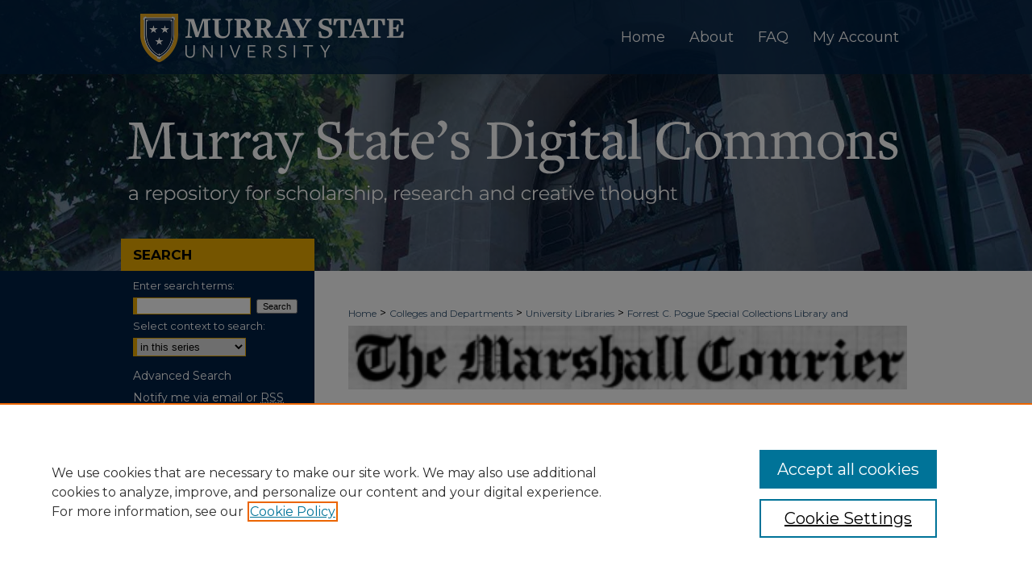

--- FILE ---
content_type: text/html; charset=UTF-8
request_url: https://digitalcommons.murraystate.edu/mc/627/
body_size: 4651
content:

<!DOCTYPE html>
<html lang="en">
<head><!-- inj yui3-seed: --><script type='text/javascript' src='//cdnjs.cloudflare.com/ajax/libs/yui/3.6.0/yui/yui-min.js'></script><script type='text/javascript' src='//ajax.googleapis.com/ajax/libs/jquery/1.10.2/jquery.min.js'></script><!-- Adobe Analytics --><script type='text/javascript' src='https://assets.adobedtm.com/4a848ae9611a/d0e96722185b/launch-d525bb0064d8.min.js'></script><script type='text/javascript' src=/assets/nr_browser_production.js></script>

<!-- def.1 -->
<meta charset="utf-8">
<meta name="viewport" content="width=device-width">
<title>
"The Marshall Courier, December 14, 1961" by The Marshall Courier
</title>


<!-- FILE article_meta-tags.inc --><!-- FILE: /srv/sequoia/main/data/assets/site/article_meta-tags.inc -->
<meta itemprop="name" content="The Marshall Courier, December 14, 1961">
<meta property="og:title" content="The Marshall Courier, December 14, 1961">
<meta name="twitter:title" content="The Marshall Courier, December 14, 1961">
<meta property="article:author" content="">
<meta name="author" content="">
<meta name="robots" content="noodp, noydir">
<meta name="description" content="By The Marshall Courier, Published on 12/21/61">
<meta itemprop="description" content="By The Marshall Courier, Published on 12/21/61">
<meta name="twitter:description" content="By The Marshall Courier, Published on 12/21/61">
<meta property="og:description" content="By The Marshall Courier, Published on 12/21/61">
<meta name="bepress_citation_series_title" content="Marshall Courier">
<meta name="bepress_citation_author" content="The Marshall Courier">
<meta name="bepress_citation_title" content="The Marshall Courier, December 14, 1961">
<meta name="bepress_citation_date" content="1961">
<!-- FILE: /srv/sequoia/main/data/assets/site/ir_download_link.inc -->
<!-- FILE: /srv/sequoia/main/data/assets/site/article_meta-tags.inc (cont) -->
<meta name="bepress_citation_abstract_html_url" content="https://digitalcommons.murraystate.edu/mc/627">
<meta name="bepress_citation_online_date" content="2019/7/16">
<meta name="viewport" content="width=device-width">
<!-- Additional Twitter data -->
<meta name="twitter:card" content="summary">
<!-- Additional Open Graph data -->
<meta property="og:type" content="article">
<meta property="og:url" content="https://digitalcommons.murraystate.edu/mc/627">
<meta property="og:site_name" content="Murray State's Digital Commons">




<!-- FILE: article_meta-tags.inc (cont) -->
<meta name="bepress_is_article_cover_page" content="1">


<!-- sh.1 -->
<link rel="stylesheet" href="/ir-style.css" type="text/css" media="screen">
<link rel="stylesheet" href="/ir-custom.css" type="text/css" media="screen">
<link rel="stylesheet" href="../ir-custom.css" type="text/css" media="screen">
<link rel="stylesheet" href="/ir-local.css" type="text/css" media="screen">
<link rel="stylesheet" href="../ir-local.css" type="text/css" media="screen">
<link rel="stylesheet" href="/ir-print.css" type="text/css" media="print">
<link type="text/css" rel="stylesheet" href="/assets/floatbox/floatbox.css">
<link rel="alternate" type="application/rss+xml" title="Site Feed" href="/recent.rss">
<link rel="shortcut icon" href="/favicon.ico" type="image/x-icon">
<!--[if IE]>
<link rel="stylesheet" href="/ir-ie.css" type="text/css" media="screen">
<![endif]-->

<!-- JS  -->
<script type="text/javascript" src="/assets/jsUtilities.js"></script>
<script type="text/javascript" src="/assets/footnoteLinks.js"></script>
<script type="text/javascript" src="/assets/scripts/yui-init.pack.js"></script>
<script type="text/javascript" src="/assets/scripts/bepress-init.debug.js"></script>
<script type="text/javascript" src="/assets/scripts/JumpListYUI.pack.js"></script>

<!-- end sh.1 -->




<script type="text/javascript">var pageData = {"page":{"environment":"prod","productName":"bpdg","language":"en","name":"ir_series:article","businessUnit":"els:rp:st"},"visitor":{}};</script>

</head>
<body id="geo-series">
<!-- FILE /srv/sequoia/main/data/digitalcommons.murraystate.edu/assets/header.pregen --><!-- FILE: /srv/sequoia/main/data/assets/site/mobile_nav.inc --><!--[if !IE]>-->
<script src="/assets/scripts/dc-mobile/dc-responsive-nav.js"></script>

<header id="mobile-nav" class="nav-down device-fixed-height" style="visibility: hidden;">
  
  
  <nav class="nav-collapse">
    <ul>
      <li class="menu-item active device-fixed-width"><a href="https://digitalcommons.murraystate.edu" title="Home" data-scroll >Home</a></li>
      <li class="menu-item device-fixed-width"><a href="https://digitalcommons.murraystate.edu/do/search/advanced/" title="Search" data-scroll ><i class="icon-search"></i> Search</a></li>
      <li class="menu-item device-fixed-width"><a href="https://digitalcommons.murraystate.edu/communities.html" title="Browse" data-scroll >Browse Collections</a></li>
      <li class="menu-item device-fixed-width"><a href="/cgi/myaccount.cgi?context=mc" title="My Account" data-scroll >My Account</a></li>
      <li class="menu-item device-fixed-width"><a href="https://digitalcommons.murraystate.edu/about.html" title="About" data-scroll >About</a></li>
      <li class="menu-item device-fixed-width"><a href="https://network.bepress.com" title="Digital Commons Network" data-scroll ><img width="16" height="16" alt="DC Network" style="vertical-align:top;" src="/assets/md5images/8e240588cf8cd3a028768d4294acd7d3.png"> Digital Commons Network™</a></li>
    </ul>
  </nav>
</header>

<script src="/assets/scripts/dc-mobile/dc-mobile-nav.js"></script>
<!--<![endif]-->
<!-- FILE: /srv/sequoia/main/data/digitalcommons.murraystate.edu/assets/header.pregen (cont) -->



<div id="murraystate">
	<div id="container">
		<a href="#main" class="skiplink" accesskey="2" >Skip to main content</a>

		
			<div id="navigation">
				<!-- FILE: /srv/sequoia/main/data/digitalcommons.murraystate.edu/assets/ir_navigation.inc -->
	<div id="tabs" role="navigation" aria-label="Main">
	
  
    <div id="nav-logo">
      <a href="0 1 2 3" id="logonav" >
        <img alt="Murray State University" width='345' height='90' src="/assets/md5images/9536c4b4d72b66a24378dd1fa5bbbfc1.png">
      </a>
    </div>
  

		<ul>
			<li id="tabone"><a href="https://digitalcommons.murraystate.edu" title="Home" ><span>Home</span></a></li>
			<li id="tabtwo"><a href="https://digitalcommons.murraystate.edu/about.html" title="About" ><span>About</span></a></li>
			<li id="tabthree"><a href="https://digitalcommons.murraystate.edu/faq.html" title="FAQ" ><span>FAQ</span></a></li>
			<li id="tabfour"><a href="https://digitalcommons.murraystate.edu/cgi/myaccount.cgi?context=mc" title="My Account" ><span>My Account</span></a></li>
		</ul>
	</div>
</magic test>

<!-- FILE: /srv/sequoia/main/data/digitalcommons.murraystate.edu/assets/header.pregen (cont) -->
			</div>			
					
			<div id="header" role="banner">
				<a href="https://digitalcommons.murraystate.edu" id="banner_link" title="Murray State's Digital Commons" >
					<img id="banner_image" alt="Murray State's Digital Commons" width='980' height='244' src="/assets/md5images/32dc90ba030385487db44423398c276a.png">
				</a>	
				
			</div>
		

		<div id="wrapper">
			<div id="content">
				<div id="main" class="text" role="main">

<script type="text/javascript" src="/assets/floatbox/floatbox.js"></script>  
<!-- FILE: /srv/sequoia/main/data/assets/site/article_pager.inc -->

<div id="breadcrumb"><ul id="pager">


<li>&nbsp;</li></ul><div class="crumbs"><!-- FILE: /srv/sequoia/main/data/assets/site/ir_breadcrumb.inc -->

<div class="crumbs" role="navigation" aria-label="Breadcrumb">
	<p>
	
	
			<a href="https://digitalcommons.murraystate.edu" class="ignore" >Home</a>
	
	
	
	
	
	
	
	
	
	
	 <span aria-hidden="true">&gt;</span> 
		<a href="https://digitalcommons.murraystate.edu/academics" class="ignore" >Colleges and Departments</a>
	
	
	
	
	
	
	 <span aria-hidden="true">&gt;</span> 
		<a href="https://digitalcommons.murraystate.edu/libraries" class="ignore" >University Libraries</a>
	
	
	
	
	
	
	 <span aria-hidden="true">&gt;</span> 
		<a href="https://digitalcommons.murraystate.edu/spec_coll" class="ignore" >Forrest C. Pogue Special Collections Library and University Archives</a>
	
	
	
	
	
	
	 <span aria-hidden="true">&gt;</span> 
		<a href="https://digitalcommons.murraystate.edu/digital_coll" class="ignore" >Digitized Collections</a>
	
	
	
	
	
	
	 <span aria-hidden="true">&gt;</span> 
		<a href="https://digitalcommons.murraystate.edu/newspapers" class="ignore" >Newspapers</a>
	
	
	
	
	
	
	 <span aria-hidden="true">&gt;</span> 
		<a href="https://digitalcommons.murraystate.edu/mc" class="ignore" >Marshall Courier</a>
	
	
	
	
	
	 <span aria-hidden="true">&gt;</span> 
		<a href="https://digitalcommons.murraystate.edu/mc/627" class="ignore" aria-current="page" >627</a>
	
	
	
	</p>
</div>


<!-- FILE: /srv/sequoia/main/data/assets/site/article_pager.inc (cont) --></div>
</div>
<!-- FILE: /srv/sequoia/main/data/assets/site/ir_series/article/index.html (cont) -->
<!-- FILE: /srv/sequoia/main/data/assets/site/ir_series/article/article_info.inc --><!-- FILE: /srv/sequoia/main/data/assets/site/openurl.inc -->

























<!-- FILE: /srv/sequoia/main/data/assets/site/ir_series/article/article_info.inc (cont) -->
<!-- FILE: /srv/sequoia/main/data/assets/site/ir_download_link.inc -->








	
	


<!-- FILE: /srv/sequoia/main/data/assets/site/ir_series/article/article_info.inc (cont) -->
<!-- FILE: /srv/sequoia/main/data/assets/site/ir_series/article/ir_article_header.inc -->

<div id="series-header"><div id="series-logo" style="text-align:center;margin:0 auto;">
<!-- FILE: /srv/sequoia/main/data/assets/site/ir_series/ir_series_logo.inc -->



 




	
	
			
		
			<img alt="Marshall Courier" style="height:auto;width:px;" class="ignore" width='693' height='79' src="../../assets/md5images/c9363267925efeb48f70f963add9738a.png">
		
	


<!-- FILE: /srv/sequoia/main/data/assets/site/ir_series/article/ir_article_header.inc (cont) --></div></div><div class="clear">&nbsp;</div>
<h2 id="series-title"><a href="https://digitalcommons.murraystate.edu/mc" >Marshall Courier</a></h2>


<div id="sub">
<div id="alpha">
<!-- FILE: /srv/sequoia/main/data/assets/site/ir_series/article/article_info.inc (cont) --><!-- FILE: /srv/sequoia/main/data/assets/site/ir_series/article/ir_withdrawn_article.inc --><!-- FILE: /srv/sequoia/main/data/assets/site/ir_series/article/ir_article_title.inc --><h1>The Marshall Courier, December 14, 1961</h1><!-- FILE: /srv/sequoia/main/data/assets/site/ir_series/article/ir_withdrawn_article.inc (cont) --> <!-- FILE: /srv/sequoia/main/data/assets/site/ir_series/article/ir_article_author.inc --><p class="author"><a href='https://digitalcommons.murraystate.edu/do/search/?q=corporate_author%3A%22The%20Marshall%20Courier%22&start=0&context=7364626' ><strong>The Marshall Courier</strong></a><br> </p><!-- FILE: /srv/sequoia/main/data/assets/site/ir_series/article/ir_withdrawn_article.inc (cont) --> <p class="comments">Processed by Sarai Dunn</p> <h4>Description</h4> </div> <div id="beta"> <div class="articleInfo"> </div> <div class="articleInfo"> <em>This paper has been withdrawn.</em></div> </div> </div> 
<!-- FILE: /srv/sequoia/main/data/assets/site/ir_series/article/article_info.inc (cont) -->
<div class='clear'>&nbsp;</div>
<!-- FILE: /srv/sequoia/main/data/assets/site/ir_article_custom_fields.inc -->

<!-- FILE: /srv/sequoia/main/data/assets/site/ir_series/article/article_info.inc (cont) -->

<!-- FILE: /srv/sequoia/main/data/assets/site/ir_series/article/index.html (cont) -->
<!-- FILE /srv/sequoia/main/data/assets/site/footer.pregen --></div>
	<div class="verticalalign">&nbsp;</div>
	<div class="clear">&nbsp;</div>

</div>

	<div id="sidebar" role="complementary">
	<!-- FILE: /srv/sequoia/main/data/assets/site/ir_sidebar_7_8.inc -->

	<!-- FILE: /srv/sequoia/main/data/assets/site/ir_sidebar_sort_sba.inc --><!-- FILE: /srv/sequoia/main/data/assets/site/ir_sidebar_custom_upper_7_8.inc -->

<!-- FILE: /srv/sequoia/main/data/assets/site/ir_sidebar_sort_sba.inc (cont) -->
<!-- FILE: /srv/sequoia/main/data/assets/site/ir_sidebar_search_7_8.inc --><h2>Search</h2>


	
<form method='get' action='https://digitalcommons.murraystate.edu/do/search/' id="sidebar-search">
	<label for="search" accesskey="4">
		Enter search terms:
	</label>
		<div>
			<span class="border">
				<input type="text" name='q' class="search" id="search">
			</span> 
			<input type="submit" value="Search" class="searchbutton" style="font-size:11px;">
		</div>
	<label for="context">
		Select context to search:
	</label> 
		<div>
			<span class="border">
				<select name="fq" id="context">
					
					
						<option value='virtual_ancestor_link:"https://digitalcommons.murraystate.edu/mc"'>in this series</option>
					
					
					
					<option value='virtual_ancestor_link:"https://digitalcommons.murraystate.edu"'>in this repository</option>
					<option value='virtual_ancestor_link:"http:/"'>across all repositories</option>
				</select>
			</span>
		</div>
</form>

<p class="advanced">
	
	
		<a href="https://digitalcommons.murraystate.edu/do/search/advanced/?fq=virtual_ancestor_link:%22https://digitalcommons.murraystate.edu/mc%22" >
			Advanced Search
		</a>
	
</p>
<!-- FILE: /srv/sequoia/main/data/assets/site/ir_sidebar_sort_sba.inc (cont) -->
<!-- FILE: /srv/sequoia/main/data/assets/site/ir_sidebar_notify_7_8.inc -->


	<ul id="side-notify">
		<li class="notify">
			<a href="https://digitalcommons.murraystate.edu/mc/announcements.html" title="Email or RSS Notifications" >
				Notify me via email or <acronym title="Really Simple Syndication">RSS</acronym>
			</a>
		</li>
	</ul>



<!-- FILE: /srv/sequoia/main/data/assets/site/urc_badge.inc -->






<!-- FILE: /srv/sequoia/main/data/assets/site/ir_sidebar_notify_7_8.inc (cont) -->

<!-- FILE: /srv/sequoia/main/data/assets/site/ir_sidebar_sort_sba.inc (cont) -->
<!-- FILE: /srv/sequoia/main/data/assets/site/ir_sidebar_custom_middle_7_8.inc --><!-- FILE: /srv/sequoia/main/data/assets/site/ir_sidebar_sort_sba.inc (cont) -->
<!-- FILE: /srv/sequoia/main/data/assets/site/ir_sidebar_browse.inc --><h2>Browse</h2>
<ul id="side-browse">


<li class="collections"><a href="https://digitalcommons.murraystate.edu/communities.html" title="Browse by Collections" >Collections</a></li>
<li class="discipline-browser"><a href="https://digitalcommons.murraystate.edu/do/discipline_browser/disciplines" title="Browse by Disciplines" >Disciplines</a></li>
<li class="author"><a href="https://digitalcommons.murraystate.edu/authors.html" title="Browse by Author" >Authors</a></li>


</ul>
<!-- FILE: /srv/sequoia/main/data/assets/site/ir_sidebar_sort_sba.inc (cont) -->
<!-- FILE: /srv/sequoia/main/data/assets/site/ir_sidebar_author_7_8.inc --><h2>Author Corner</h2>






	<ul id="side-author">
		<li class="faq">
			<a href="https://digitalcommons.murraystate.edu/faq.html" title="Author FAQ" >
				Author FAQ
			</a>
		</li>
		
		
		
	</ul>


<!-- FILE: /srv/sequoia/main/data/assets/site/ir_sidebar_sort_sba.inc (cont) -->
<!-- FILE: /srv/sequoia/main/data/assets/site/ir_sidebar_custom_lower_7_8.inc --><!-- FILE: /srv/sequoia/main/data/assets/site/ir_sidebar_homepage_links_7_8.inc -->

<!-- FILE: /srv/sequoia/main/data/assets/site/ir_sidebar_custom_lower_7_8.inc (cont) -->
	



<!-- FILE: /srv/sequoia/main/data/assets/site/ir_sidebar_sort_sba.inc (cont) -->
<!-- FILE: /srv/sequoia/main/data/assets/site/ir_sidebar_sw_links_7_8.inc -->

	
		
	


	<!-- FILE: /srv/sequoia/main/data/assets/site/ir_sidebar_sort_sba.inc (cont) -->

<!-- FILE: /srv/sequoia/main/data/assets/site/ir_sidebar_geolocate.inc --><!-- FILE: /srv/sequoia/main/data/assets/site/ir_geolocate_enabled_and_displayed.inc -->

<!-- FILE: /srv/sequoia/main/data/assets/site/ir_sidebar_geolocate.inc (cont) -->

<!-- FILE: /srv/sequoia/main/data/assets/site/ir_sidebar_sort_sba.inc (cont) -->
<!-- FILE: /srv/sequoia/main/data/assets/site/ir_sidebar_custom_lowest_7_8.inc -->


<!-- FILE: /srv/sequoia/main/data/assets/site/ir_sidebar_sort_sba.inc (cont) -->
<!-- FILE: /srv/sequoia/main/data/assets/site/ir_sidebar_7_8.inc (cont) -->

		



<!-- FILE: /srv/sequoia/main/data/assets/site/footer.pregen (cont) -->
	<div class="verticalalign">&nbsp;</div>
	</div>

</div>

<!-- FILE: /srv/sequoia/main/data/assets/site/ir_footer_content.inc --><div id="footer" role="contentinfo">
	
	
	<!-- FILE: /srv/sequoia/main/data/assets/site/ir_bepress_logo.inc --><div id="bepress">

<a href="https://www.elsevier.com/solutions/digital-commons" title="Elsevier - Digital Commons" >
	<em>Elsevier - Digital Commons</em>
</a>

</div>
<!-- FILE: /srv/sequoia/main/data/assets/site/ir_footer_content.inc (cont) -->
	<p>
		<a href="https://digitalcommons.murraystate.edu" title="Home page" accesskey="1" >Home</a> | 
		<a href="https://digitalcommons.murraystate.edu/about.html" title="About" >About</a> | 
		<a href="https://digitalcommons.murraystate.edu/faq.html" title="FAQ" >FAQ</a> | 
		<a href="/cgi/myaccount.cgi?context=mc" title="My Account Page" accesskey="3" >My Account</a> | 
		<a href="https://digitalcommons.murraystate.edu/accessibility.html" title="Accessibility Statement" accesskey="0" >Accessibility Statement</a>
	</p>
	<p>
	
	
		<a class="secondary-link" href="https://www.elsevier.com/legal/privacy-policy" title="Privacy Policy" >Privacy</a>
	
		<a class="secondary-link" href="https://www.elsevier.com/legal/elsevier-website-terms-and-conditions" title="Copyright Policy" >Copyright</a>	
	</p> 
	
</div>

<!-- FILE: /srv/sequoia/main/data/assets/site/footer.pregen (cont) -->

</div>
</div>

<!-- FILE: /srv/sequoia/main/data/digitalcommons.murraystate.edu/assets/ir_analytics.inc --><!-- Google tag (gtag.js) -->
<script async src="https://www.googletagmanager.com/gtag/js?id=G-QQ6S58CHVY"></script>
<script>
window.dataLayer = window.dataLayer || [];
function gtag(){dataLayer.push(arguments);}
gtag('js', new Date());

gtag('config', 'G-QQ6S58CHVY');
</script><!-- FILE: /srv/sequoia/main/data/assets/site/footer.pregen (cont) -->

<script type='text/javascript' src='/assets/scripts/bpbootstrap-20160726.pack.js'></script><script type='text/javascript'>BPBootstrap.init({appendCookie:''})</script></body></html>
